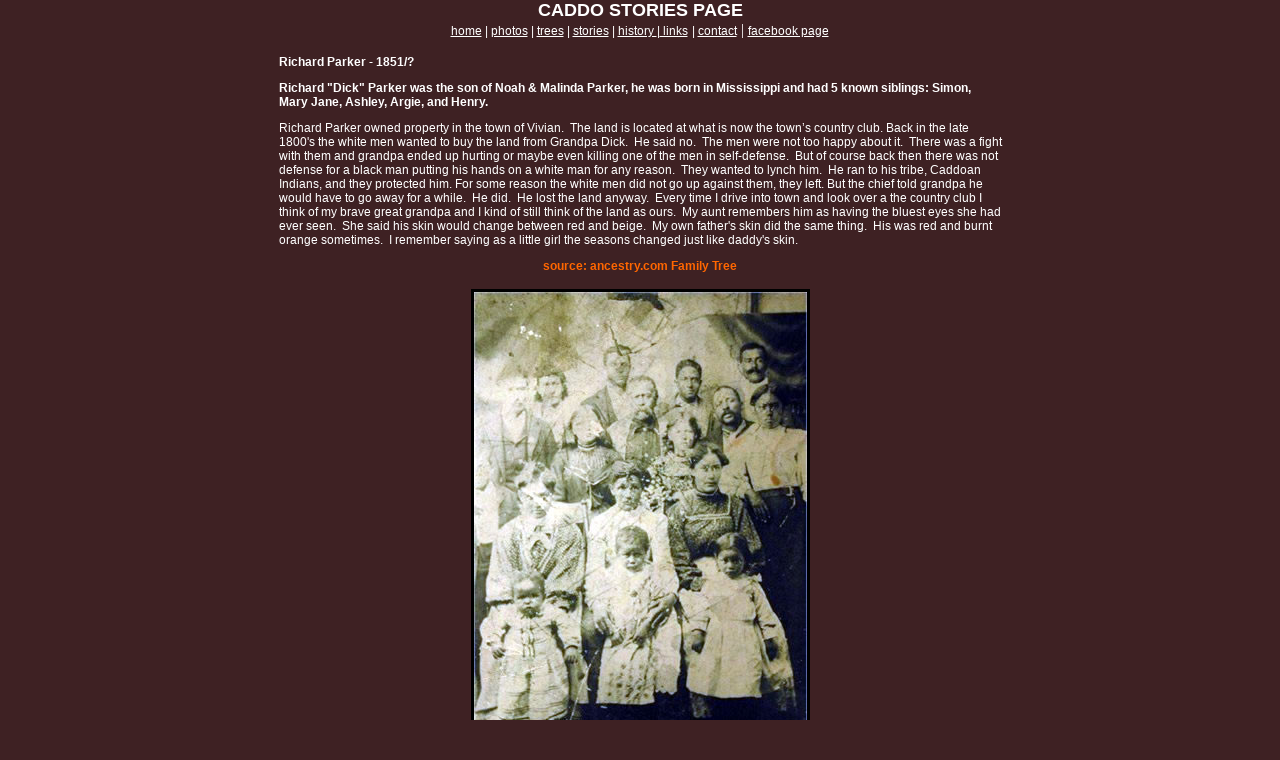

--- FILE ---
content_type: text/html
request_url: http://caddotrees.com/stories_Richard_Parker.html
body_size: 1680
content:
<!DOCTYPE html PUBLIC "-//W3C//DTD XHTML 1.0 Transitional//EN" "http://www.w3.org/TR/xhtml1/DTD/xhtml1-transitional.dtd">
<html xmlns="http://www.w3.org/1999/xhtml">
<head>
<meta http-equiv="Content-Type" content="text/html; charset=utf-8" />
<title>Caddo Trees - Stories Page Richard Parker</title>
<style type="text/css">
<!--
body {
	margin-left: 00px;
	margin-top: 00px;
	margin-right: 00px;
	margin-bottom: 00px;
	background-color: #3E2123;
}
.style1 {
	font-family: Verdana, Arial, Helvetica, sans-serif;
	font-weight: bold;
	font-size: 18px;
	color: #FFFFFF;
}
.style2 {	font-family: Verdana, Arial, Helvetica, sans-serif;
	color: #FFFFFF;
}
.style7 {font-size: 12px}
.style8 {font-family: Verdana, Arial, Helvetica, sans-serif; color: #FFFFFF; font-size: 12px; }
.style9 {font-family: Verdana, Arial, Helvetica, sans-serif; color: #FFFFFF; font-size: 12px; font-weight: bold; }
.style10 {
	font-family: Verdana, Arial, Helvetica, sans-serif;
	color: #FF6600;
	font-size: 12px;
	font-weight: bold;
}
.style11 {color: #FFFFFF}
-->
</style></head>

<body>
<table width="1151" border="0" align="center" cellpadding="00" cellspacing="00">
  <tr>
    <td colspan="3"><div align="center"><span class="style1">CADDO STORIES PAGE</span></div></td>
  </tr>
  <tr>
    <td width="310">&nbsp;</td>
    <td width="606"><div align="center"><span class="style7"><span class="style2"><a href="home.html" class="style8">home</a> | <a href="pics1.html" class="style2">photos</a> | <a href="trees.html" class="style2">trees</a> | <a href="stories.html" class="style8">stories</a> | <a href="history.html" class="style2">history </a>|<a href="links.html" class="style2"> links</a></span></span> <span class="style8">| <a href="contact.html" class="style2">contact</a></span><span class="style11"> | </span><a href="https://www.facebook.com/groups/1434434126771331/" target="_blank" class="style8">facebook page</a></div></td>
    <td width="310">&nbsp;</td>
  </tr>
</table>
<table width="803" border="0" align="center" cellpadding="00" cellspacing="00">
  <tr>
    <td width="1051" height="178"><blockquote>
      <p class="style9">Richard Parker - 1851/?</p>
      <p class="style9">Richard &quot;Dick&quot; Parker was the son of Noah &amp; Malinda Parker, he was born in Mississippi and had 5 known siblings: Simon, Mary Jane, Ashley, Argie, and Henry. </p>
      <p class="style8">Richard  Parker&nbsp;owned property in the town of Vivian. &nbsp;The land is located at  what is now the town’s country club. Back in the late 1800's the white  men wanted to buy the land from Grandpa Dick. &nbsp;He said no. &nbsp;The men  were not too happy about it. &nbsp;There was a fight with them and grandpa  ended up hurting or maybe even killing one of the men in self-defense.  &nbsp;But of course back then there was not defense for a black man putting his  hands on a white man for any reason. &nbsp;They wanted to lynch him. &nbsp;He  ran to his tribe, Caddoan Indians, and they protected him. For some  reason the white men did not go up against them,&nbsp;they left. But the chief  told grandpa he would have to go away for a while. &nbsp;He did. &nbsp;He lost  the land anyway. &nbsp;Every time I drive into town and look over a the country  club I think of my brave great grandpa and I kind of still think of the land as  ours. &nbsp;My aunt remembers him as having the bluest eyes she had ever seen.  &nbsp;She said his skin would change between red and beige. &nbsp;My own  father's skin did the same thing. &nbsp;His was red and burnt orange sometimes.  &nbsp;I remember saying as a little girl the seasons changed just like daddy's  skin.</p>
      <p align="center" class="style10">source: ancestry.com Family Tree</p>
    </blockquote>      </td>
  </tr>
  <tr>
    <td height="178"><div align="center"><img src="images/Parker_Family2.jpg" alt="family pic" width="333" height="439" border="3" /></div></td>
  </tr>
</table>
<p align="center" class="style1">&nbsp;</p>
<p>&nbsp;</p>
</body>
</html>
